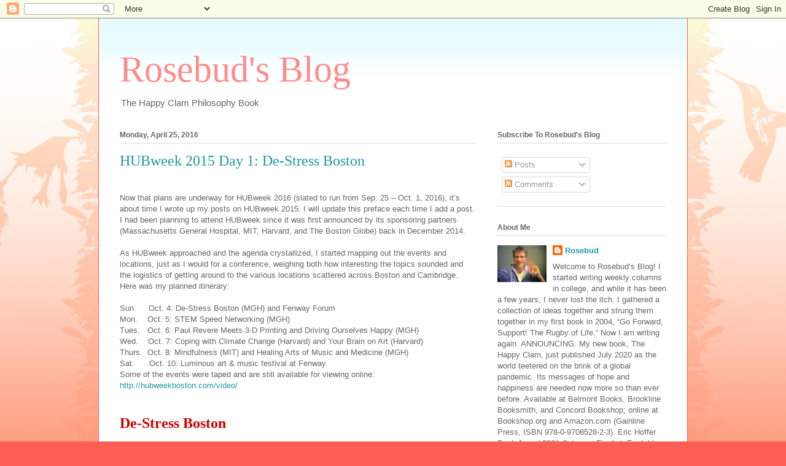

--- FILE ---
content_type: text/html; charset=UTF-8
request_url: https://www.gainline.com/2016/04/hubweek-2015-day-1-de-stress-boston.html
body_size: 17979
content:
<!DOCTYPE html>
<html class='v2' dir='ltr' lang='en'>
<head>
<link href='https://www.blogger.com/static/v1/widgets/335934321-css_bundle_v2.css' rel='stylesheet' type='text/css'/>
<meta content='width=1100' name='viewport'/>
<meta content='text/html; charset=UTF-8' http-equiv='Content-Type'/>
<meta content='blogger' name='generator'/>
<link href='https://www.gainline.com/favicon.ico' rel='icon' type='image/x-icon'/>
<link href='https://www.gainline.com/2016/04/hubweek-2015-day-1-de-stress-boston.html' rel='canonical'/>
<link rel="alternate" type="application/atom+xml" title="Rosebud&#39;s Blog - Atom" href="https://www.gainline.com/feeds/posts/default" />
<link rel="alternate" type="application/rss+xml" title="Rosebud&#39;s Blog - RSS" href="https://www.gainline.com/feeds/posts/default?alt=rss" />
<link rel="service.post" type="application/atom+xml" title="Rosebud&#39;s Blog - Atom" href="https://www.blogger.com/feeds/4631882627908096334/posts/default" />

<link rel="alternate" type="application/atom+xml" title="Rosebud&#39;s Blog - Atom" href="https://www.gainline.com/feeds/7678951870332958349/comments/default" />
<!--Can't find substitution for tag [blog.ieCssRetrofitLinks]-->
<link href='https://blogger.googleusercontent.com/img/b/R29vZ2xl/AVvXsEg7__9fboJ4Gur8HUZOm_f3eDPiwLP6c_2oCFgHidv32bEU-GaFJu4fSOCXqRy1qDPWWXuIKEwQhFuYFnywh4uNRx3OEw0n8GRW163fQCVjRo-TLeGrJkdOwQR6bt-Guf2PHYR5DfoRsTA/s320/Post22_DestressBoston_BensonBookCover_20160416_143635.jpg' rel='image_src'/>
<meta content='https://www.gainline.com/2016/04/hubweek-2015-day-1-de-stress-boston.html' property='og:url'/>
<meta content='HUBweek 2015 Day 1: De-Stress Boston' property='og:title'/>
<meta content='  Now that plans are underway for HUBweek 2016 (slated to run from Sep. 25 – Oct. 1, 2016), it’s about time I wrote up my posts on HUBweek 2...' property='og:description'/>
<meta content='https://blogger.googleusercontent.com/img/b/R29vZ2xl/AVvXsEg7__9fboJ4Gur8HUZOm_f3eDPiwLP6c_2oCFgHidv32bEU-GaFJu4fSOCXqRy1qDPWWXuIKEwQhFuYFnywh4uNRx3OEw0n8GRW163fQCVjRo-TLeGrJkdOwQR6bt-Guf2PHYR5DfoRsTA/w1200-h630-p-k-no-nu/Post22_DestressBoston_BensonBookCover_20160416_143635.jpg' property='og:image'/>
<title>Rosebud's Blog: HUBweek 2015 Day 1: De-Stress Boston</title>
<style id='page-skin-1' type='text/css'><!--
/*
-----------------------------------------------
Blogger Template Style
Name:     Ethereal
Designer: Jason Morrow
URL:      jasonmorrow.etsy.com
----------------------------------------------- */
/* Content
----------------------------------------------- */
body {
font: normal normal 13px Arial, Tahoma, Helvetica, FreeSans, sans-serif;
color: #666666;
background: #fb5e53 url(//www.blogblog.com/1kt/ethereal/birds-2toned-bg.png) repeat-x scroll top center;
}
html body .content-outer {
min-width: 0;
max-width: 100%;
width: 100%;
}
a:link {
text-decoration: none;
color: #2198a6;
}
a:visited {
text-decoration: none;
color: #4d469c;
}
a:hover {
text-decoration: underline;
color: #2198a6;
}
.main-inner {
padding-top: 15px;
}
.body-fauxcolumn-outer {
background: transparent none repeat-x scroll top center;
}
.content-fauxcolumns .fauxcolumn-inner {
background: #ffffff url(//www.blogblog.com/1kt/ethereal/bird-2toned-blue-fade.png) repeat-x scroll top left;
border-left: 1px solid #fb5e53;
border-right: 1px solid #fb5e53;
}
/* Flexible Background
----------------------------------------------- */
.content-fauxcolumn-outer .fauxborder-left {
width: 100%;
padding-left: 300px;
margin-left: -300px;
background-color: transparent;
background-image: url(//themes.googleusercontent.com/image?id=0BwVBOzw_-hbMNjViMzQ0ZDEtMWU1NS00ZTBkLWFjY2EtZjM5YmU4OTA2MjBm);
background-repeat: no-repeat;
background-position: left top;
}
.content-fauxcolumn-outer .fauxborder-right {
margin-right: -299px;
width: 299px;
background-color: transparent;
background-image: url(//themes.googleusercontent.com/image?id=0BwVBOzw_-hbMNjViMzQ0ZDEtMWU1NS00ZTBkLWFjY2EtZjM5YmU4OTA2MjBm);
background-repeat: no-repeat;
background-position: right top;
}
/* Columns
----------------------------------------------- */
.content-inner {
padding: 0;
}
/* Header
----------------------------------------------- */
.header-inner {
padding: 27px 0 3px;
}
.header-inner .section {
margin: 0 35px;
}
.Header h1 {
font: normal normal 60px Times, 'Times New Roman', FreeSerif, serif;
color: #ff8b8b;
}
.Header h1 a {
color: #ff8b8b;
}
.Header .description {
font-size: 115%;
color: #666666;
}
.header-inner .Header .titlewrapper,
.header-inner .Header .descriptionwrapper {
padding-left: 0;
padding-right: 0;
margin-bottom: 0;
}
/* Tabs
----------------------------------------------- */
.tabs-outer {
position: relative;
background: transparent;
}
.tabs-cap-top, .tabs-cap-bottom {
position: absolute;
width: 100%;
}
.tabs-cap-bottom {
bottom: 0;
}
.tabs-inner {
padding: 0;
}
.tabs-inner .section {
margin: 0 35px;
}
*+html body .tabs-inner .widget li {
padding: 1px;
}
.PageList {
border-bottom: 1px solid #fb5e53;
}
.tabs-inner .widget li.selected a,
.tabs-inner .widget li a:hover {
position: relative;
-moz-border-radius-topleft: 5px;
-moz-border-radius-topright: 5px;
-webkit-border-top-left-radius: 5px;
-webkit-border-top-right-radius: 5px;
-goog-ms-border-top-left-radius: 5px;
-goog-ms-border-top-right-radius: 5px;
border-top-left-radius: 5px;
border-top-right-radius: 5px;
background: #ffa183 none ;
color: #ffffff;
}
.tabs-inner .widget li a {
display: inline-block;
margin: 0;
margin-right: 1px;
padding: .65em 1.5em;
font: normal normal 12px Arial, Tahoma, Helvetica, FreeSans, sans-serif;
color: #666666;
background-color: #ffdfc7;
-moz-border-radius-topleft: 5px;
-moz-border-radius-topright: 5px;
-webkit-border-top-left-radius: 5px;
-webkit-border-top-right-radius: 5px;
-goog-ms-border-top-left-radius: 5px;
-goog-ms-border-top-right-radius: 5px;
border-top-left-radius: 5px;
border-top-right-radius: 5px;
}
/* Headings
----------------------------------------------- */
h2 {
font: normal bold 12px Arial, Tahoma, Helvetica, FreeSans, sans-serif;
color: #666666;
}
/* Widgets
----------------------------------------------- */
.main-inner .column-left-inner {
padding: 0 0 0 20px;
}
.main-inner .column-left-inner .section {
margin-right: 0;
}
.main-inner .column-right-inner {
padding: 0 20px 0 0;
}
.main-inner .column-right-inner .section {
margin-left: 0;
}
.main-inner .section {
padding: 0;
}
.main-inner .widget {
padding: 0 0 15px;
margin: 20px 0;
border-bottom: 1px solid #dbdbdb;
}
.main-inner .widget h2 {
margin: 0;
padding: .6em 0 .5em;
}
.footer-inner .widget h2 {
padding: 0 0 .4em;
}
.main-inner .widget h2 + div, .footer-inner .widget h2 + div {
padding-top: 15px;
}
.main-inner .widget .widget-content {
margin: 0;
padding: 15px 0 0;
}
.main-inner .widget ul, .main-inner .widget #ArchiveList ul.flat {
margin: -15px -15px -15px;
padding: 0;
list-style: none;
}
.main-inner .sidebar .widget h2 {
border-bottom: 1px solid #dbdbdb;
}
.main-inner .widget #ArchiveList {
margin: -15px 0 0;
}
.main-inner .widget ul li, .main-inner .widget #ArchiveList ul.flat li {
padding: .5em 15px;
text-indent: 0;
}
.main-inner .widget #ArchiveList ul li {
padding-top: .25em;
padding-bottom: .25em;
}
.main-inner .widget ul li:first-child, .main-inner .widget #ArchiveList ul.flat li:first-child {
border-top: none;
}
.main-inner .widget ul li:last-child, .main-inner .widget #ArchiveList ul.flat li:last-child {
border-bottom: none;
}
.main-inner .widget .post-body ul {
padding: 0 2.5em;
margin: .5em 0;
list-style: disc;
}
.main-inner .widget .post-body ul li {
padding: 0.25em 0;
margin-bottom: .25em;
color: #666666;
border: none;
}
.footer-inner .widget ul {
padding: 0;
list-style: none;
}
.widget .zippy {
color: #cccccc;
}
/* Posts
----------------------------------------------- */
.main.section {
margin: 0 20px;
}
body .main-inner .Blog {
padding: 0;
background-color: transparent;
border: none;
}
.main-inner .widget h2.date-header {
border-bottom: 1px solid #dbdbdb;
}
.date-outer {
position: relative;
margin: 15px 0 20px;
}
.date-outer:first-child {
margin-top: 0;
}
.date-posts {
clear: both;
}
.post-outer, .inline-ad {
border-bottom: 1px solid #dbdbdb;
padding: 30px 0;
}
.post-outer {
padding-bottom: 10px;
}
.post-outer:first-child {
padding-top: 0;
border-top: none;
}
.post-outer:last-child, .inline-ad:last-child {
border-bottom: none;
}
.post-body img {
padding: 8px;
}
h3.post-title, h4 {
font: normal normal 24px Times, Times New Roman, serif;
color: #2198a6;
}
h3.post-title a {
font: normal normal 24px Times, Times New Roman, serif;
color: #2198a6;
text-decoration: none;
}
h3.post-title a:hover {
color: #2198a6;
text-decoration: underline;
}
.post-header {
margin: 0 0 1.5em;
}
.post-body {
line-height: 1.4;
}
.post-footer {
margin: 1.5em 0 0;
}
#blog-pager {
padding: 15px;
}
.blog-feeds, .post-feeds {
margin: 1em 0;
text-align: center;
}
.post-outer .comments {
margin-top: 2em;
}
/* Comments
----------------------------------------------- */
.comments .comments-content .icon.blog-author {
background-repeat: no-repeat;
background-image: url([data-uri]);
}
.comments .comments-content .loadmore a {
background: #ffffff url(//www.blogblog.com/1kt/ethereal/bird-2toned-blue-fade.png) repeat-x scroll top left;
}
.comments .comments-content .loadmore a {
border-top: 1px solid #dbdbdb;
border-bottom: 1px solid #dbdbdb;
}
.comments .comment-thread.inline-thread {
background: #ffffff url(//www.blogblog.com/1kt/ethereal/bird-2toned-blue-fade.png) repeat-x scroll top left;
}
.comments .continue {
border-top: 2px solid #dbdbdb;
}
/* Footer
----------------------------------------------- */
.footer-inner {
padding: 30px 0;
overflow: hidden;
}
/* Mobile
----------------------------------------------- */
body.mobile  {
background-size: auto
}
.mobile .body-fauxcolumn-outer {
background: ;
}
.mobile .content-fauxcolumns .fauxcolumn-inner {
opacity: 0.75;
}
.mobile .content-fauxcolumn-outer .fauxborder-right {
margin-right: 0;
}
.mobile-link-button {
background-color: #ffa183;
}
.mobile-link-button a:link, .mobile-link-button a:visited {
color: #ffffff;
}
.mobile-index-contents {
color: #444444;
}
.mobile .body-fauxcolumn-outer {
background-size: 100% auto;
}
.mobile .mobile-date-outer {
border-bottom: transparent;
}
.mobile .PageList {
border-bottom: none;
}
.mobile .tabs-inner .section {
margin: 0;
}
.mobile .tabs-inner .PageList .widget-content {
background: #ffa183 none;
color: #ffffff;
}
.mobile .tabs-inner .PageList .widget-content .pagelist-arrow {
border-left: 1px solid #ffffff;
}
.mobile .footer-inner {
overflow: visible;
}
body.mobile .AdSense {
margin: 0 -10px;
}

--></style>
<style id='template-skin-1' type='text/css'><!--
body {
min-width: 960px;
}
.content-outer, .content-fauxcolumn-outer, .region-inner {
min-width: 960px;
max-width: 960px;
_width: 960px;
}
.main-inner .columns {
padding-left: 0px;
padding-right: 310px;
}
.main-inner .fauxcolumn-center-outer {
left: 0px;
right: 310px;
/* IE6 does not respect left and right together */
_width: expression(this.parentNode.offsetWidth -
parseInt("0px") -
parseInt("310px") + 'px');
}
.main-inner .fauxcolumn-left-outer {
width: 0px;
}
.main-inner .fauxcolumn-right-outer {
width: 310px;
}
.main-inner .column-left-outer {
width: 0px;
right: 100%;
margin-left: -0px;
}
.main-inner .column-right-outer {
width: 310px;
margin-right: -310px;
}
#layout {
min-width: 0;
}
#layout .content-outer {
min-width: 0;
width: 800px;
}
#layout .region-inner {
min-width: 0;
width: auto;
}
body#layout div.add_widget {
padding: 8px;
}
body#layout div.add_widget a {
margin-left: 32px;
}
--></style>
<link href='https://www.blogger.com/dyn-css/authorization.css?targetBlogID=4631882627908096334&amp;zx=f37efac5-7ef1-46ae-8eee-c312b6706dae' media='none' onload='if(media!=&#39;all&#39;)media=&#39;all&#39;' rel='stylesheet'/><noscript><link href='https://www.blogger.com/dyn-css/authorization.css?targetBlogID=4631882627908096334&amp;zx=f37efac5-7ef1-46ae-8eee-c312b6706dae' rel='stylesheet'/></noscript>
<meta name='google-adsense-platform-account' content='ca-host-pub-1556223355139109'/>
<meta name='google-adsense-platform-domain' content='blogspot.com'/>

</head>
<body class='loading variant-hummingBirds2'>
<div class='navbar section' id='navbar' name='Navbar'><div class='widget Navbar' data-version='1' id='Navbar1'><script type="text/javascript">
    function setAttributeOnload(object, attribute, val) {
      if(window.addEventListener) {
        window.addEventListener('load',
          function(){ object[attribute] = val; }, false);
      } else {
        window.attachEvent('onload', function(){ object[attribute] = val; });
      }
    }
  </script>
<div id="navbar-iframe-container"></div>
<script type="text/javascript" src="https://apis.google.com/js/platform.js"></script>
<script type="text/javascript">
      gapi.load("gapi.iframes:gapi.iframes.style.bubble", function() {
        if (gapi.iframes && gapi.iframes.getContext) {
          gapi.iframes.getContext().openChild({
              url: 'https://www.blogger.com/navbar/4631882627908096334?po\x3d7678951870332958349\x26origin\x3dhttps://www.gainline.com',
              where: document.getElementById("navbar-iframe-container"),
              id: "navbar-iframe"
          });
        }
      });
    </script><script type="text/javascript">
(function() {
var script = document.createElement('script');
script.type = 'text/javascript';
script.src = '//pagead2.googlesyndication.com/pagead/js/google_top_exp.js';
var head = document.getElementsByTagName('head')[0];
if (head) {
head.appendChild(script);
}})();
</script>
</div></div>
<div class='body-fauxcolumns'>
<div class='fauxcolumn-outer body-fauxcolumn-outer'>
<div class='cap-top'>
<div class='cap-left'></div>
<div class='cap-right'></div>
</div>
<div class='fauxborder-left'>
<div class='fauxborder-right'></div>
<div class='fauxcolumn-inner'>
</div>
</div>
<div class='cap-bottom'>
<div class='cap-left'></div>
<div class='cap-right'></div>
</div>
</div>
</div>
<div class='content'>
<div class='content-fauxcolumns'>
<div class='fauxcolumn-outer content-fauxcolumn-outer'>
<div class='cap-top'>
<div class='cap-left'></div>
<div class='cap-right'></div>
</div>
<div class='fauxborder-left'>
<div class='fauxborder-right'></div>
<div class='fauxcolumn-inner'>
</div>
</div>
<div class='cap-bottom'>
<div class='cap-left'></div>
<div class='cap-right'></div>
</div>
</div>
</div>
<div class='content-outer'>
<div class='content-cap-top cap-top'>
<div class='cap-left'></div>
<div class='cap-right'></div>
</div>
<div class='fauxborder-left content-fauxborder-left'>
<div class='fauxborder-right content-fauxborder-right'></div>
<div class='content-inner'>
<header>
<div class='header-outer'>
<div class='header-cap-top cap-top'>
<div class='cap-left'></div>
<div class='cap-right'></div>
</div>
<div class='fauxborder-left header-fauxborder-left'>
<div class='fauxborder-right header-fauxborder-right'></div>
<div class='region-inner header-inner'>
<div class='header section' id='header' name='Header'><div class='widget Header' data-version='1' id='Header1'>
<div id='header-inner'>
<div class='titlewrapper'>
<h1 class='title'>
<a href='https://www.gainline.com/'>
Rosebud's Blog
</a>
</h1>
</div>
<div class='descriptionwrapper'>
<p class='description'><span>The Happy Clam Philosophy Book</span></p>
</div>
</div>
</div></div>
</div>
</div>
<div class='header-cap-bottom cap-bottom'>
<div class='cap-left'></div>
<div class='cap-right'></div>
</div>
</div>
</header>
<div class='tabs-outer'>
<div class='tabs-cap-top cap-top'>
<div class='cap-left'></div>
<div class='cap-right'></div>
</div>
<div class='fauxborder-left tabs-fauxborder-left'>
<div class='fauxborder-right tabs-fauxborder-right'></div>
<div class='region-inner tabs-inner'>
<div class='tabs no-items section' id='crosscol' name='Cross-Column'></div>
<div class='tabs no-items section' id='crosscol-overflow' name='Cross-Column 2'></div>
</div>
</div>
<div class='tabs-cap-bottom cap-bottom'>
<div class='cap-left'></div>
<div class='cap-right'></div>
</div>
</div>
<div class='main-outer'>
<div class='main-cap-top cap-top'>
<div class='cap-left'></div>
<div class='cap-right'></div>
</div>
<div class='fauxborder-left main-fauxborder-left'>
<div class='fauxborder-right main-fauxborder-right'></div>
<div class='region-inner main-inner'>
<div class='columns fauxcolumns'>
<div class='fauxcolumn-outer fauxcolumn-center-outer'>
<div class='cap-top'>
<div class='cap-left'></div>
<div class='cap-right'></div>
</div>
<div class='fauxborder-left'>
<div class='fauxborder-right'></div>
<div class='fauxcolumn-inner'>
</div>
</div>
<div class='cap-bottom'>
<div class='cap-left'></div>
<div class='cap-right'></div>
</div>
</div>
<div class='fauxcolumn-outer fauxcolumn-left-outer'>
<div class='cap-top'>
<div class='cap-left'></div>
<div class='cap-right'></div>
</div>
<div class='fauxborder-left'>
<div class='fauxborder-right'></div>
<div class='fauxcolumn-inner'>
</div>
</div>
<div class='cap-bottom'>
<div class='cap-left'></div>
<div class='cap-right'></div>
</div>
</div>
<div class='fauxcolumn-outer fauxcolumn-right-outer'>
<div class='cap-top'>
<div class='cap-left'></div>
<div class='cap-right'></div>
</div>
<div class='fauxborder-left'>
<div class='fauxborder-right'></div>
<div class='fauxcolumn-inner'>
</div>
</div>
<div class='cap-bottom'>
<div class='cap-left'></div>
<div class='cap-right'></div>
</div>
</div>
<!-- corrects IE6 width calculation -->
<div class='columns-inner'>
<div class='column-center-outer'>
<div class='column-center-inner'>
<div class='main section' id='main' name='Main'><div class='widget Blog' data-version='1' id='Blog1'>
<div class='blog-posts hfeed'>

          <div class="date-outer">
        
<h2 class='date-header'><span>Monday, April 25, 2016</span></h2>

          <div class="date-posts">
        
<div class='post-outer'>
<div class='post hentry uncustomized-post-template' itemprop='blogPost' itemscope='itemscope' itemtype='http://schema.org/BlogPosting'>
<meta content='https://blogger.googleusercontent.com/img/b/R29vZ2xl/AVvXsEg7__9fboJ4Gur8HUZOm_f3eDPiwLP6c_2oCFgHidv32bEU-GaFJu4fSOCXqRy1qDPWWXuIKEwQhFuYFnywh4uNRx3OEw0n8GRW163fQCVjRo-TLeGrJkdOwQR6bt-Guf2PHYR5DfoRsTA/s320/Post22_DestressBoston_BensonBookCover_20160416_143635.jpg' itemprop='image_url'/>
<meta content='4631882627908096334' itemprop='blogId'/>
<meta content='7678951870332958349' itemprop='postId'/>
<a name='7678951870332958349'></a>
<h3 class='post-title entry-title' itemprop='name'>
HUBweek 2015 Day 1: De-Stress Boston
</h3>
<div class='post-header'>
<div class='post-header-line-1'></div>
</div>
<div class='post-body entry-content' id='post-body-7678951870332958349' itemprop='description articleBody'>
<br />
<div class="MsoNormal" style="margin: 0in 0in 0pt;">
<span style="font-family: &quot;arial&quot; , &quot;sans-serif&quot;;">Now that plans are underway for
HUBweek 2016 (slated to run from Sep. 25 &#8211; Oct. 1, 2016), it&#8217;s about time I
wrote up my posts on HUBweek 2015. I will update this preface each time I add a
post. I had been planning to attend HUBweek since it was first announced by its
sponsoring partners (Massachusetts General Hospital, MIT, Harvard, and The
Boston Globe) back in December 2014. </span></div>
<div class="MsoNormal" style="margin: 0in 0in 0pt;">
<span style="font-family: &quot;arial&quot; , &quot;sans-serif&quot;;"></span>&nbsp;</div>
<div class="MsoNormal" style="margin: 0in 0in 0pt;">
<span style="font-family: &quot;arial&quot; , &quot;sans-serif&quot;;">As HUBweek approached and the agenda
crystallized, I started mapping out the events and locations, just as I would
for a conference, weighing both how interesting the topics sounded and the logistics
of getting around to the various locations scattered across Boston and
Cambridge. Here was my planned itinerary:<o:p></o:p></span></div>
<br />
<div class="MsoNormal" style="margin: 0in 0in 0pt;">
<span style="font-family: &quot;arial&quot; , &quot;sans-serif&quot;;">Sun. <span style="mso-tab-count: 1;">&nbsp;&nbsp;&nbsp; </span>Oct.
4: De-Stress Boston (MGH) and Fenway Forum <o:p></o:p></span></div>
<span style="font-family: &quot;arial&quot; , &quot;sans-serif&quot;;">Mon. <span style="mso-tab-count: 1;">&nbsp;&nbsp; </span>Oct.
5: STEM Speed Networking (MGH)<o:p></o:p></span><br />
<span style="font-family: &quot;arial&quot; , &quot;sans-serif&quot;;">Tues. <span style="mso-tab-count: 1;">&nbsp; </span>Oct.
6: Paul Revere Meets 3-D Printing and Driving Ourselves Happy (MGH)<o:p></o:p></span><br />
<span style="font-family: &quot;arial&quot; , &quot;sans-serif&quot;;">Wed. <span style="mso-tab-count: 1;">&nbsp;&nbsp; </span>Oct.
7: Coping with Climate Change (Harvard) and Your Brain on Art (Harvard)<o:p></o:p></span><br />
<span style="font-family: &quot;arial&quot; , &quot;sans-serif&quot;;">Thurs.&nbsp; <span style="mso-tab-count: 1;"> </span>Oct. 8: Mindfulness (MIT) and Healing Arts of Music and Medicine
(MGH)<o:p></o:p></span><br />
<span style="font-family: &quot;arial&quot; , &quot;sans-serif&quot;;">Sat. <span style="mso-tab-count: 1;">&nbsp;&nbsp;&nbsp;&nbsp; </span>Oct.
10: Luminous art &amp; music festival at Fenway<o:p></o:p></span><br />
<span style="font-family: &quot;arial&quot; , &quot;sans-serif&quot;;">Some of the events were taped and are
still available for viewing online: </span><br />
<span style="font-family: &quot;arial&quot; , &quot;sans-serif&quot;;"><a href="http://hubweekboston.com/video/" target="_blank">http://hubweekboston.com/video/</a></span><br />
<span style="font-family: &quot;arial&quot; , &quot;sans-serif&quot;;"><span style="color: red;"><o:p></o:p></span></span><br />
<br />
<h3 class="MsoNormal" style="margin: 0in 0in 0pt;">
<span style="font-family: &quot;arial&quot; , &quot;sans-serif&quot;;"><span style="font-family: &quot;times&quot; , &quot;times new roman&quot; , serif;"><span style="font-size: x-large;"><span style="color: #cc0000;">De-Stress Boston<o:p></o:p></span></span></span></span></h3>
<br />
<div class="separator" style="clear: both; text-align: center;">
<a href="https://blogger.googleusercontent.com/img/b/R29vZ2xl/AVvXsEg7__9fboJ4Gur8HUZOm_f3eDPiwLP6c_2oCFgHidv32bEU-GaFJu4fSOCXqRy1qDPWWXuIKEwQhFuYFnywh4uNRx3OEw0n8GRW163fQCVjRo-TLeGrJkdOwQR6bt-Guf2PHYR5DfoRsTA/s1600/Post22_DestressBoston_BensonBookCover_20160416_143635.jpg" imageanchor="1" style="margin-left: 1em; margin-right: 1em;"><img border="0" height="320" src="https://blogger.googleusercontent.com/img/b/R29vZ2xl/AVvXsEg7__9fboJ4Gur8HUZOm_f3eDPiwLP6c_2oCFgHidv32bEU-GaFJu4fSOCXqRy1qDPWWXuIKEwQhFuYFnywh4uNRx3OEw0n8GRW163fQCVjRo-TLeGrJkdOwQR6bt-Guf2PHYR5DfoRsTA/s320/Post22_DestressBoston_BensonBookCover_20160416_143635.jpg" width="180" /></a></div>
<br />
<div class="separator" style="clear: both; text-align: center;">
&nbsp;</div>
<div class="MsoNormal" style="margin: 0in 0in 0pt;">
<span style="font-family: &quot;arial&quot; , &quot;sans-serif&quot;;">Our attendance at De-Stress Boston
began with a little driving/parking stress, as we left the house just slightly
later than planned, and then hit traffic on Storrow, so if we didn&#8217;t park at
the hospital, we&#8217;d miss the talk entirely, and so I sort of had to lie to the
security guy at the entrance to the hospital parking garage, saying that we
were indeed a patient and/or visitor. In our defense, Susan&#8217;s foot was still in
a walking boot, and we really had a legitimate medical need to park nearby, but
lying is stressful, as many studies have shown. It&#8217;s how lie detectors work,
picking up the tiny physiological changes our bodies make when suppressing the
truth. Lucky for me, they don&#8217;t have those rigged up at the entrance to parking
garages. Recent studies also show that stress can increase the likelihood of
cheating/lying (Weintraub, 2015). </span></div>
<div class="MsoNormal" style="margin: 0in 0in 0pt;">
<span style="font-family: &quot;arial&quot; , &quot;sans-serif&quot;;"></span>&nbsp;</div>
<div class="MsoNormal" style="margin: 0in 0in 0pt;">
<span style="font-family: &quot;arial&quot; , &quot;sans-serif&quot;;"><o:p><a href="https://www.bostonglobe.com/lifestyle/health-wellness/2015/08/14/deep-breath-stress-may-make-you-more-likely-cheat/lDk9RwqgRNjT8jByqMqrCP/story.html" target="_blank">https://www.bostonglobe.com/lifestyle/health-wellness/2015/08/14/deep-breath-stress-may-make-you-more-likely-cheat/lDk9RwqgRNjT8jByqMqrCP/story.html</a></o:p></span></div>
<br />
<div class="MsoNormal" style="margin: 0in 0in 0pt;">
<span style="font-family: &quot;arial&quot; , &quot;sans-serif&quot;;">This brings up the entire debate about
how much of our behavior is a reflection of one&#8217;s individual
personality/character, and how much is merely situational, a function of one&#8217;s
current life circumstances. We hadn&#8217;t even arrived at our first HUBweek event,
and look at how much debate and introspection it had already generated for us! Yes,
yes, of course, I am fully aware of the horrible irony that we were getting
stressed out on our way to a talk about stress reduction.<span style="mso-spacerun: yes;">&nbsp; </span><o:p></o:p></span></div>
<br />
<div class="MsoNormal" style="margin: 0in 0in 0pt;">
<span style="font-family: &quot;arial&quot; , &quot;sans-serif&quot;;">After an introduction by John Henry,
Dr. Herbert Benson spoke of how the relaxation response had moved from a hippy
alternative concept in the 70&#8217;s to being accepted by mainstream science and
medicine as a real, practical, and effective way to improve health by
decreasing stress, resulting in tangible physiological changes and effects at
the cellular level. By invoking the relaxation response, we can attain a
quieter mind and improved perspective. What may have seemed like the worst
thing imaginable now seems manageable. This reminded me of a bit of advice that
Colin Powell shared during his talk at last year&#8217;s Sage Summit. When first
presented with bad news, he would say to himself: &#8220;It&#8217;s not as bad as you think,&#8221;
fully acknowledging that this was &#8220;not a plan, but a hope,&#8221; but one that allowed
him to maintain some calm during crises. <span style="mso-spacerun: yes;">&nbsp;</span><o:p></o:p></span></div>
<br />
<div class="MsoNormal" style="margin: 0in 0in 0pt;">
<span style="font-family: &quot;arial&quot; , &quot;sans-serif&quot;;">It&#8217;s noteworthy that meditation is now
being proposed as an effective tool in managing things like Post-Traumatic Stress
(PTS). Back in the day, meditation was something that only hippies did. When an
old friend of mine was at Basic Training in the Army, back in the late 1980&#8217;s, the
instructor was quizzing the class on various acronyms, and he asked my friend,
&#8220;What does TM stand for?&#8221; She was pretty earthy-crunchy, and so the only thing
she could think of was &#8220;Transcendental Meditation,&#8221; which just made him get
agitated. &#8220;Tran-sen-what?!&#8221; Of course, the correct answer is Technical Manual. <o:p></o:p></span></div>
<br />
<div class="MsoNormal" style="margin: 0in 0in 0pt;">
<span style="font-family: &quot;arial&quot; , &quot;sans-serif&quot;;">Dr. Benson led us through a little
practice meditation, and the next speaker had us do some chair yoga. There&#8217;s an
awful lot of work that goes into doing and thinking nothing, quieting and
stilling the mind. The speaker suggested using a word or phrase, as &#8220;words do
focus us.&#8221; The problem with words is that there are simply so many to choose
from. I had trouble deciding on a good word or a fitting phrase, and so that
was a little stressful. I put it on my list of things to do, to come up with a good
word or phrase. <o:p></o:p></span></div>
<br />
<div class="MsoNormal" style="margin: 0in 0in 0pt;">
<span style="font-family: &quot;arial&quot; , &quot;sans-serif&quot;;">The next speaker, Zach Valenti, showed
off his Project Uplift that &#8220;game-ifies stress reduction.&#8221; Using a headset and
a giant globe, the deeper you relax, the higher you lift the globe, providing immediate
gratification and visible, tangible evidence of your relaxation progress. Part
of me wanted to try it during the break, but a long line had formed very
quickly, and lines stress me out. Plus, I tend to be just a little bit
competitive, so I would have wanted to lift the globe higher than everyone
else, and I would have been bummed out if I couldn&#8217;t even get it off the pad.<o:p></o:p></span></div>
<br />
<div class="MsoNormal" style="margin: 0in 0in 0pt;">
<span style="font-family: &quot;arial&quot; , &quot;sans-serif&quot;;">We moved from our back row seat in the
balcony, to a table on the veranda with a better view overlooking the stage. As
the next series of speakers were getting ready to talk, we found ourselves
getting drawn in by the smell of soup from a nearby table. Was that clam
chowder? Or, would that be calm chowder? Ha ha. We soon found ourselves making
our way downstairs to the Eat Street Café, getting a nice cup of hot chicken
noodle soup, which I highly recommend: savory, hearty, comforting.<span style="mso-spacerun: yes;">&nbsp; </span><o:p></o:p></span></div>
<br />
<div class="MsoNormal" style="margin: 0in 0in 0pt;">
<span style="font-family: &quot;arial&quot; , &quot;sans-serif&quot;;">I&#8217;d feel bad about our little detour
to the MGH cafeteria, but it turned out to be quite handy, when we returned to
MGH just a few weeks later, quite unexpectedly, after a friend had a heart
attack. <o:p></o:p></span></div>
<br />
<div class="MsoNormal" style="margin: 0in 0in 0pt;">
<span style="font-family: &quot;arial&quot; , &quot;sans-serif&quot;;">In the process of making our way to
the cafeteria, it was hard not to notice the faces of the various caregivers,
nurses, doctors, and aids we saw along the way: They all looked so stressed.
They probably needed the De-Stress Boston talk every bit as much as we did, and
maybe even more. But, if you think about it, maybe it&#8217;s understandable. Their
jobs deal with life-and-death decisions and consequences. In many lines of
work, you can remind everyone to maintain perspective, and that every decision
is not a life-and-death matter. Except that at a hospital, it is
life-and-death. Or, at least, it might be. It could be. How do you deal with
that? There are a number of jobs that carry similar gravity: police, fire,
pilots, soldiers, engineers. While some of these fields rely on a certain level
of heroism/bravery/honor, how do you make the constant stress of life-and-death
decisions manageable? The answer in many cases: policies, protocols, values,
and standards. Take it out of the individuals&#8217; hands. Institute checklists. It
works for airlines, why not the medical field? Use feedback loops to ensure continued
learning. Give people the tools to know they did the best they could under the
given circumstances. <o:p></o:p></span></div>
<br />
<div class="MsoNormal" style="margin: 0in 0in 0pt;">
<span style="font-family: &quot;arial&quot; , &quot;sans-serif&quot;;">There is an old episode of &#8220;Scrubs,&#8221;
where the old curmudgeon doctor and the resident, played by Zach Braff, get
into a competition in treating two patients with the exact same symptoms. They
both come up with the same diagnosis and treatment plan, but Zach Braff&#8217;s
patient dies, while the older doctor&#8217;s patient lived. The young resident asks
why. The older doctor says, &#8220;You forgot something&#8230;&#8221; Before he can finish, the
young resident rushes off to do more research, tormenting himself, thinking that
if he had only done something different, his patient would have lived. At the
end of the show, the older doctor comes to him and finally explains: The
resident had done everything right, but he had forgotten one thing: Sometimes
people just die, even when we do everything right. It&#8217;s not all in our
control.<span style="mso-spacerun: yes;">&nbsp; </span><o:p></o:p></span></div>
<br />
<div class="MsoNormal" style="margin: 0in 0in 0pt;">
<span style="font-family: &quot;arial&quot; , &quot;sans-serif&quot;;">And, sometimes we patients probably
forget that doctors are just human, not superheroes, as much as we and others
and maybe even themselves would like to make them out to be otherwise. They&#8217;ve
not been imbued with special powers; they just know what they know, but they
don&#8217;t know everything. The inner workings of how the human body sustains life
is a universe yet to be fully explored and understood. <o:p></o:p></span></div>
<br />
<div class="MsoNormal" style="margin: 0in 0in 0pt;">
<span style="font-family: &quot;arial&quot; , &quot;sans-serif&quot;;">Bellies full, and feeling just slightly
less stressed, we embarked for home. Irony of ironies, the drive home was
equally stressful, though, as I got in the wrong lane at what used to be
Leveritt Circle. &#8220;Are we going home to Watertown via the Zakim Bridge?&#8221; &#8220;No, of
course not.&#8221; No, instead, we took 93 South to the Pike, through the bowels of
the new and improved Big Dig depressed Central Artery. Traveling on 93 South, a
giant Peter Pan bus the size of a townhouse goes hurtling past in the lane next
to me, and then my exit lane splits off into oblivion, re-surfacing into a microscopic
merge zone. It all works &#8211; on paper &#8211; but I can&#8217;t help but think: wouldn&#8217;t it
have been nice if they could have had the benefit of a 3-D model or virtual
reality tour prior to construction? Of course, 3-D printing is a topic for
another day. <o:p></o:p></span></div>
<br />
<div class="MsoNormal" style="margin: 0in 0in 0pt;">
<span style="font-family: &quot;arial&quot; , &quot;sans-serif&quot;;">After taking Susan home, my next stop that
afternoon would be Fenway Forum, a Master Class with Professor Michael Sandel.<o:p></o:p></span></div>
<span style="font-family: &quot;arial&quot; , &quot;sans-serif&quot;;"><o:p>&nbsp;</o:p></span><br />
<br />
<div class="MsoNormal" style="margin: 0in 0in 0pt;">
<b style="mso-bidi-font-weight: normal;"><span style="font-family: &quot;arial&quot; , &quot;sans-serif&quot;;">Post
Script<o:p></o:p></span></b></div>
<span style="font-family: &quot;arial&quot; , &quot;sans-serif&quot;;">I always see getting lost as an
opportunity for picking up clues that might come in handy in some way in the
future. It&#8217;s part of my incorrigible belief that everything happens for a
reason, and some studies in the field of psychology show that we might just be
wired to think that way. Little did I know, but my visit to MGH turned out to
be just the start of my tour of the major hospitals and healthcare systems (and
their cafeterias) in the metropolitan Boston area. But, that&#8217;s a topic for
another blog, another day.<span style="mso-spacerun: yes;">&nbsp; </span><o:p></o:p></span><br />
<br />
<div class="MsoNormal" style="margin: 0in 0in 0pt;">
<span style="font-family: &quot;arial&quot; , &quot;sans-serif&quot;;">I was recently going through our book
cases at home and found Dr. Benson&#8217;s original book, and added it on to my
ambitious 2016 reading list: <o:p></o:p></span></div>
<br />
<div class="separator" style="clear: both; text-align: center;">
<a href="https://blogger.googleusercontent.com/img/b/R29vZ2xl/AVvXsEjL90ypZZpCbhdPjHI4zanlIUM2toQcQrV6csf0upusZBeLVXm-_dmVG9017IMoMzFJujevRwdoEzprFN2DTWSuqhfzKJ-8h4lATdfSCMXeNR3qACS18MO_gPr2hOY7HyLGN7CYBzgm97c/s1600/Post22_ReadingList_20160424_190120.jpg" imageanchor="1" style="margin-left: 1em; margin-right: 1em;"><img border="0" height="225" src="https://blogger.googleusercontent.com/img/b/R29vZ2xl/AVvXsEjL90ypZZpCbhdPjHI4zanlIUM2toQcQrV6csf0upusZBeLVXm-_dmVG9017IMoMzFJujevRwdoEzprFN2DTWSuqhfzKJ-8h4lATdfSCMXeNR3qACS18MO_gPr2hOY7HyLGN7CYBzgm97c/s400/Post22_ReadingList_20160424_190120.jpg" width="400" /></a></div>
<br />
<br />
<div class="MsoNormal" style="margin: 0in 0in 0pt;">
<i style="mso-bidi-font-style: normal;"><span style="font-family: &quot;arial&quot; , &quot;sans-serif&quot;;">Art
&amp; Fear</span></i><span style="font-family: &quot;arial&quot; , &quot;sans-serif&quot;;">, by David
Bayles and Ted Orland. This one came as a recommendation via Stu Rook of Lux
Lisbon, congrats on the sold-out show at Scala London on 21 April! One of the
most interesting concepts I found in this book was the fundamental difference
between art and science; the expectation that scientific results be
reproducible and objective, while art is expected to be original and offer a
unique perspective, and so in this way they are almost diametrically opposed. <o:p></o:p></span></div>
<br />
<div class="MsoNormal" style="margin: 0in 0in 0pt;">
<i style="mso-bidi-font-style: normal;"><span style="font-family: &quot;arial&quot; , &quot;sans-serif&quot;;">Presence</span></i><span style="font-family: &quot;arial&quot; , &quot;sans-serif&quot;;">, by Amy Cuddy<o:p></o:p></span></div>
<br />
<div class="MsoNormal" style="margin: 0in 0in 0pt;">
<i style="mso-bidi-font-style: normal;"><span style="font-family: &quot;arial&quot; , &quot;sans-serif&quot;;">The
Varieties of Religious Experience</span></i><span style="font-family: &quot;arial&quot; , &quot;sans-serif&quot;;">,
by William James (father of American Psychology, but just as much a
philosopher); thank you to Dr. Nancy Etcoff for the recommendation.<o:p></o:p></span></div>
<br />
<div class="MsoNormal" style="margin: 0in 0in 0pt;">
<i style="mso-bidi-font-style: normal;"><span style="font-family: &quot;arial&quot; , &quot;sans-serif&quot;;">Super
Genes</span></i><span style="font-family: &quot;arial&quot; , &quot;sans-serif&quot;;">, by Deepak
Chopra, M.D, and Rudolph E. Tanzi, Ph.D.<o:p></o:p></span></div>
<br />
<div class="MsoNormal" style="margin: 0in 0in 0pt;">
<i style="mso-bidi-font-style: normal;"><span style="font-family: &quot;arial&quot; , &quot;sans-serif&quot;;">Give
and Take</span></i><span style="font-family: &quot;arial&quot; , &quot;sans-serif&quot;;">, by Adam
Grant<o:p></o:p></span></div>
<br />
<div class="MsoNormal" style="margin: 0in 0in 0pt;">
<i style="mso-bidi-font-style: normal;"><span style="font-family: &quot;arial&quot; , &quot;sans-serif&quot;;">Originals</span></i><span style="font-family: &quot;arial&quot; , &quot;sans-serif&quot;;">, by Adam Grant<o:p></o:p></span></div>
<span style="font-family: &quot;arial&quot; , &quot;sans-serif&quot;;"><o:p>&nbsp;</o:p></span><br />
<br />
<div class="MsoNormal" style="margin: 0in 0in 0pt;">
<b style="mso-bidi-font-weight: normal;"><span style="font-family: &quot;arial&quot; , &quot;sans-serif&quot;;">Coming
Next<o:p></o:p></span></b></div>
<span style="font-family: &quot;arial&quot; , &quot;sans-serif&quot;;">HUBweek Day 1, Part 2: Fenway Forum: A
Master Class with Professor Michael Sandel<o:p></o:p></span><br />
<br />
<div class="MsoNormal" style="margin: 0in 0in 0pt;">
<b style="mso-bidi-font-weight: normal;"><span style="font-family: &quot;arial&quot; , &quot;sans-serif&quot;;"></span></b>&nbsp;</div>
<div class="MsoNormal" style="margin: 0in 0in 0pt;">
<b style="mso-bidi-font-weight: normal;"><span style="font-family: &quot;arial&quot; , &quot;sans-serif&quot;;">References<o:p></o:p></span></b></div>
<span style="font-family: &quot;arial&quot; , &quot;sans-serif&quot;;">Benson, Herbert, M.D., with Miriam Z.
Klipper. 1975. <i style="mso-bidi-font-style: normal;">The Relaxation Response.</i>
New York: Avon Books, a Division of The Hearst Corporation. <o:p></o:p></span><br />
<br />
<div class="MsoNormal" style="margin: 0in 0in 0pt;">
<span style="font-family: &quot;arial&quot; , &quot;sans-serif&quot;;">Levenson, Michael, 2014. Institutions
formally announce HUBweek festival. <i style="mso-bidi-font-style: normal;">The
Boston Globe.</i> December 12, 2014.</span></div>
<div class="MsoNormal" style="margin: 0in 0in 0pt;">
<span style="font-family: &quot;arial&quot; , &quot;sans-serif&quot;;"></span>&nbsp;</div>
<div class="MsoNormal" style="margin: 0in 0in 0pt;">
<span style="font-family: &quot;arial&quot; , &quot;sans-serif&quot;;"><a href="http://www.bostonglobe.com/metro/2014/12/12/institutions-formally-announce-fall-ideas-festival/szpMZFjA5KcoEuNB0rr8gO/story.html?hootPostID=f0653a3994e1dfdc67e17a1c4a07bf11&amp;hootPostID=f0653a3994e1dfdc67e17a1c4a07bf11" target="_blank">http://www.bostonglobe.com/metro/2014/12/12/institutions-formally-announce-fall-ideas-festival/szpMZFjA5KcoEuNB0rr8gO/story.html?hootPostID=f0653a3994e1dfdc67e17a1c4a07bf11&amp;hootPostID=f0653a3994e1dfdc67e17a1c4a07bf11</a><o:p></o:p></span></div>
<br />
<span style="font-family: &quot;arial&quot; , &quot;sans-serif&quot;;"></span><div class="MsoNormal" style="margin: 0in 0in 0pt;">
<span style="font-family: &quot;arial&quot; , &quot;sans-serif&quot;;"><span style="font-family: &quot;arial&quot; , &quot;sans-serif&quot;;">Weintraub, Karen, 2015. Stress may make you more likely to cheat. <i style="mso-bidi-font-style: normal;">The Boston Globe.</i> August 15, 2015. <o:p></o:p></span></span></div>
<span style="font-family: &quot;arial&quot; , &quot;sans-serif&quot;;">
<div class="MsoNormal" style="margin: 0in 0in 0pt;">
<span style="font-family: &quot;times new roman&quot;;"></span><br /></div>
<o:p><div class="MsoNormal" style="margin: 0in 0in 0pt;">
<a href="https://www.bostonglobe.com/lifestyle/health-wellness/2015/08/14/deep-breath-stress-may-make-you-more-likely-cheat/lDk9RwqgRNjT8jByqMqrCP/story.html" target="_blank">https://www.bostonglobe.com/lifestyle/health-wellness/2015/08/14/deep-breath-stress-may-make-you-more-likely-cheat/lDk9RwqgRNjT8jByqMqrCP/story.html</a></div>
<div class="MsoNormal" style="margin: 0in 0in 0pt;">
&nbsp;</div>
<div class="MsoNormal" style="margin: 0in 0in 0pt;">
<span style="font-family: &quot;times new roman&quot;;">

</span></div>
<div class="MsoNormal" style="margin: 0in 0in 0pt;">
<i style="mso-bidi-font-style: normal;"><span style="font-family: &quot;arial&quot; , &quot;sans-serif&quot;;">&#169;
2016 Rosemary A. Schmidt<o:p></o:p></span></i></div>
<div class="MsoNormal" style="margin: 0in 0in 0pt;">
<span style="font-family: &quot;times new roman&quot;;">

</span><i style="mso-bidi-font-style: normal;"><span style="font-family: &quot;arial&quot; , &quot;sans-serif&quot;;">Rose
Schmidt is the author of &#8220;Go Forward, Support! The Rugby of Life&#8221; (Gainline
Press 2004). Use of individual quotes with proper citation and attribution,
within the limits of fair use, is permitted. If you would like to request permission
to use or reprint any of the content on the site, please contact me. Twitter handle: <a href="mailto:Rosebud@GainlineRS">Rosebud@GainlineRS</a></span></i><span style="font-family: &quot;arial&quot; , &quot;sans-serif&quot;;"><o:p></o:p></span></div>
<div class="MsoNormal" style="margin: 0in 0in 0pt;">
<span style="font-family: &quot;times new roman&quot;;">

</span></div>
<div class="MsoNormal" style="margin: 0in 0in 0pt;">
&nbsp;</div>
<div class="MsoNormal" style="margin: 0in 0in 0pt;">
<span style="font-family: &quot;times new roman&quot;;">
</span></div>
<div class="MsoNormal" style="margin: 0in 0in 0pt;">
<span style="font-family: &quot;times new roman&quot;;"></span>&nbsp;</div>
</o:p><div class="MsoNormal" style="margin: 0in 0in 0pt;">
&nbsp;</div>
</span><br />
<div class="MsoNormal" style="margin: 0in 0in 0pt;">
&nbsp;</div>
<div class="MsoNormal" style="margin: 0in 0in 0pt;">
<span style="font-family: &quot;arial&quot; , &quot;sans-serif&quot;;"><o:p></o:p></span>&nbsp;</div>
<div class="MsoNormal" style="margin: 0in 0in 0pt;">
<span style="font-family: &quot;arial&quot; , &quot;sans-serif&quot;;"><o:p></o:p></span>&nbsp;</div>
<div style='clear: both;'></div>
</div>
<div class='post-footer'>
<div class='post-footer-line post-footer-line-1'>
<span class='post-author vcard'>
Posted by
<span class='fn' itemprop='author' itemscope='itemscope' itemtype='http://schema.org/Person'>
<meta content='https://www.blogger.com/profile/01132641730692025035' itemprop='url'/>
<a class='g-profile' href='https://www.blogger.com/profile/01132641730692025035' rel='author' title='author profile'>
<span itemprop='name'>Rosebud</span>
</a>
</span>
</span>
<span class='post-timestamp'>
at
<meta content='https://www.gainline.com/2016/04/hubweek-2015-day-1-de-stress-boston.html' itemprop='url'/>
<a class='timestamp-link' href='https://www.gainline.com/2016/04/hubweek-2015-day-1-de-stress-boston.html' rel='bookmark' title='permanent link'><abbr class='published' itemprop='datePublished' title='2016-04-25T18:57:00-07:00'>6:57&#8239;PM</abbr></a>
</span>
<span class='post-comment-link'>
</span>
<span class='post-icons'>
<span class='item-control blog-admin pid-114808628'>
<a href='https://www.blogger.com/post-edit.g?blogID=4631882627908096334&postID=7678951870332958349&from=pencil' title='Edit Post'>
<img alt='' class='icon-action' height='18' src='https://resources.blogblog.com/img/icon18_edit_allbkg.gif' width='18'/>
</a>
</span>
</span>
<div class='post-share-buttons goog-inline-block'>
<a class='goog-inline-block share-button sb-email' href='https://www.blogger.com/share-post.g?blogID=4631882627908096334&postID=7678951870332958349&target=email' target='_blank' title='Email This'><span class='share-button-link-text'>Email This</span></a><a class='goog-inline-block share-button sb-blog' href='https://www.blogger.com/share-post.g?blogID=4631882627908096334&postID=7678951870332958349&target=blog' onclick='window.open(this.href, "_blank", "height=270,width=475"); return false;' target='_blank' title='BlogThis!'><span class='share-button-link-text'>BlogThis!</span></a><a class='goog-inline-block share-button sb-twitter' href='https://www.blogger.com/share-post.g?blogID=4631882627908096334&postID=7678951870332958349&target=twitter' target='_blank' title='Share to X'><span class='share-button-link-text'>Share to X</span></a><a class='goog-inline-block share-button sb-facebook' href='https://www.blogger.com/share-post.g?blogID=4631882627908096334&postID=7678951870332958349&target=facebook' onclick='window.open(this.href, "_blank", "height=430,width=640"); return false;' target='_blank' title='Share to Facebook'><span class='share-button-link-text'>Share to Facebook</span></a><a class='goog-inline-block share-button sb-pinterest' href='https://www.blogger.com/share-post.g?blogID=4631882627908096334&postID=7678951870332958349&target=pinterest' target='_blank' title='Share to Pinterest'><span class='share-button-link-text'>Share to Pinterest</span></a>
</div>
</div>
<div class='post-footer-line post-footer-line-2'>
<span class='post-labels'>
</span>
</div>
<div class='post-footer-line post-footer-line-3'>
<span class='post-location'>
</span>
</div>
</div>
</div>
<div class='comments' id='comments'>
<a name='comments'></a>
<h4>No comments:</h4>
<div id='Blog1_comments-block-wrapper'>
<dl class='avatar-comment-indent' id='comments-block'>
</dl>
</div>
<p class='comment-footer'>
<div class='comment-form'>
<a name='comment-form'></a>
<h4 id='comment-post-message'>Post a Comment</h4>
<p>
</p>
<a href='https://www.blogger.com/comment/frame/4631882627908096334?po=7678951870332958349&hl=en&saa=85391&origin=https://www.gainline.com' id='comment-editor-src'></a>
<iframe allowtransparency='true' class='blogger-iframe-colorize blogger-comment-from-post' frameborder='0' height='410px' id='comment-editor' name='comment-editor' src='' width='100%'></iframe>
<script src='https://www.blogger.com/static/v1/jsbin/2830521187-comment_from_post_iframe.js' type='text/javascript'></script>
<script type='text/javascript'>
      BLOG_CMT_createIframe('https://www.blogger.com/rpc_relay.html');
    </script>
</div>
</p>
</div>
</div>

        </div></div>
      
</div>
<div class='blog-pager' id='blog-pager'>
<span id='blog-pager-newer-link'>
<a class='blog-pager-newer-link' href='https://www.gainline.com/2016/05/hubweek-de-stress-boston-post-script.html' id='Blog1_blog-pager-newer-link' title='Newer Post'>Newer Post</a>
</span>
<span id='blog-pager-older-link'>
<a class='blog-pager-older-link' href='https://www.gainline.com/2015/10/we-are-all-immigrants.html' id='Blog1_blog-pager-older-link' title='Older Post'>Older Post</a>
</span>
<a class='home-link' href='https://www.gainline.com/'>Home</a>
</div>
<div class='clear'></div>
<div class='post-feeds'>
<div class='feed-links'>
Subscribe to:
<a class='feed-link' href='https://www.gainline.com/feeds/7678951870332958349/comments/default' target='_blank' type='application/atom+xml'>Post Comments (Atom)</a>
</div>
</div>
</div></div>
</div>
</div>
<div class='column-left-outer'>
<div class='column-left-inner'>
<aside>
</aside>
</div>
</div>
<div class='column-right-outer'>
<div class='column-right-inner'>
<aside>
<div class='sidebar section' id='sidebar-right-1'><div class='widget Subscribe' data-version='1' id='Subscribe1'>
<div style='white-space:nowrap'>
<h2 class='title'>Subscribe To Rosebud's Blog</h2>
<div class='widget-content'>
<div class='subscribe-wrapper subscribe-type-POST'>
<div class='subscribe expanded subscribe-type-POST' id='SW_READER_LIST_Subscribe1POST' style='display:none;'>
<div class='top'>
<span class='inner' onclick='return(_SW_toggleReaderList(event, "Subscribe1POST"));'>
<img class='subscribe-dropdown-arrow' src='https://resources.blogblog.com/img/widgets/arrow_dropdown.gif'/>
<img align='absmiddle' alt='' border='0' class='feed-icon' src='https://resources.blogblog.com/img/icon_feed12.png'/>
Posts
</span>
<div class='feed-reader-links'>
<a class='feed-reader-link' href='https://www.netvibes.com/subscribe.php?url=https%3A%2F%2Fwww.gainline.com%2Ffeeds%2Fposts%2Fdefault' target='_blank'>
<img src='https://resources.blogblog.com/img/widgets/subscribe-netvibes.png'/>
</a>
<a class='feed-reader-link' href='https://add.my.yahoo.com/content?url=https%3A%2F%2Fwww.gainline.com%2Ffeeds%2Fposts%2Fdefault' target='_blank'>
<img src='https://resources.blogblog.com/img/widgets/subscribe-yahoo.png'/>
</a>
<a class='feed-reader-link' href='https://www.gainline.com/feeds/posts/default' target='_blank'>
<img align='absmiddle' class='feed-icon' src='https://resources.blogblog.com/img/icon_feed12.png'/>
                  Atom
                </a>
</div>
</div>
<div class='bottom'></div>
</div>
<div class='subscribe' id='SW_READER_LIST_CLOSED_Subscribe1POST' onclick='return(_SW_toggleReaderList(event, "Subscribe1POST"));'>
<div class='top'>
<span class='inner'>
<img class='subscribe-dropdown-arrow' src='https://resources.blogblog.com/img/widgets/arrow_dropdown.gif'/>
<span onclick='return(_SW_toggleReaderList(event, "Subscribe1POST"));'>
<img align='absmiddle' alt='' border='0' class='feed-icon' src='https://resources.blogblog.com/img/icon_feed12.png'/>
Posts
</span>
</span>
</div>
<div class='bottom'></div>
</div>
</div>
<div class='subscribe-wrapper subscribe-type-PER_POST'>
<div class='subscribe expanded subscribe-type-PER_POST' id='SW_READER_LIST_Subscribe1PER_POST' style='display:none;'>
<div class='top'>
<span class='inner' onclick='return(_SW_toggleReaderList(event, "Subscribe1PER_POST"));'>
<img class='subscribe-dropdown-arrow' src='https://resources.blogblog.com/img/widgets/arrow_dropdown.gif'/>
<img align='absmiddle' alt='' border='0' class='feed-icon' src='https://resources.blogblog.com/img/icon_feed12.png'/>
Comments
</span>
<div class='feed-reader-links'>
<a class='feed-reader-link' href='https://www.netvibes.com/subscribe.php?url=https%3A%2F%2Fwww.gainline.com%2Ffeeds%2F7678951870332958349%2Fcomments%2Fdefault' target='_blank'>
<img src='https://resources.blogblog.com/img/widgets/subscribe-netvibes.png'/>
</a>
<a class='feed-reader-link' href='https://add.my.yahoo.com/content?url=https%3A%2F%2Fwww.gainline.com%2Ffeeds%2F7678951870332958349%2Fcomments%2Fdefault' target='_blank'>
<img src='https://resources.blogblog.com/img/widgets/subscribe-yahoo.png'/>
</a>
<a class='feed-reader-link' href='https://www.gainline.com/feeds/7678951870332958349/comments/default' target='_blank'>
<img align='absmiddle' class='feed-icon' src='https://resources.blogblog.com/img/icon_feed12.png'/>
                  Atom
                </a>
</div>
</div>
<div class='bottom'></div>
</div>
<div class='subscribe' id='SW_READER_LIST_CLOSED_Subscribe1PER_POST' onclick='return(_SW_toggleReaderList(event, "Subscribe1PER_POST"));'>
<div class='top'>
<span class='inner'>
<img class='subscribe-dropdown-arrow' src='https://resources.blogblog.com/img/widgets/arrow_dropdown.gif'/>
<span onclick='return(_SW_toggleReaderList(event, "Subscribe1PER_POST"));'>
<img align='absmiddle' alt='' border='0' class='feed-icon' src='https://resources.blogblog.com/img/icon_feed12.png'/>
Comments
</span>
</span>
</div>
<div class='bottom'></div>
</div>
</div>
<div style='clear:both'></div>
</div>
</div>
<div class='clear'></div>
</div><div class='widget Profile' data-version='1' id='Profile1'>
<h2>About Me</h2>
<div class='widget-content'>
<a href='https://www.blogger.com/profile/01132641730692025035'><img alt='My photo' class='profile-img' height='60' src='//blogger.googleusercontent.com/img/b/R29vZ2xl/AVvXsEgo8Aad3qipmvyyFjCcRqXUf1_qnEoFGn3A4bu2jm0ZOonlmNFsMCrJEhTwXA0fPL97UP8lTZr8ZcykTKySAgv1K0eFZj8vKAp1ragtQKNkBRx7ULFy2M2udBQ6PtiiytA/s150/*' width='80'/></a>
<dl class='profile-datablock'>
<dt class='profile-data'>
<a class='profile-name-link g-profile' href='https://www.blogger.com/profile/01132641730692025035' rel='author' style='background-image: url(//www.blogger.com/img/logo-16.png);'>
Rosebud
</a>
</dt>
<dd class='profile-textblock'>Welcome to Rosebud&#8217;s Blog! I started writing weekly columns in college, and while it has been a few years, I never lost the itch. I gathered a collection of ideas together and strung them together in my first book in 2004, &#8220;Go Forward, Support! The Rugby of Life.&#8221;  Now I am writing again. 
ANNOUNCING: My new book, The Happy Clam, just published July 2020 as the world teetered on the brink of a global pandemic. Its messages of hope and happiness are needed now more so than ever before. Available at Belmont Books, Brookline Booksmith, and Concord Bookshop; online at Bookshop.org and Amazon.com (Gainline Press, ISBN 978-0-9708528-2-3). Eric Hoffer Book Award 2021 Category Finalist.
Each blog is a contemplation of everyday life, and what can be learned from it. I believe two things:  Everything happens for a reason and there is something to be learned from every experience. Follow me on Twitter @GainlineRS.
"Go Forward, Support! The Rugby of Life," is a philosophical contemplation of rugby and the meaning of life. With some photos, recipes, poems, and quotes thrown in, it is in essence "a love song to rugby" (Gainline Press, ISBN 978-0-9708528-1-9). 
</dd>
</dl>
<a class='profile-link' href='https://www.blogger.com/profile/01132641730692025035' rel='author'>View my complete profile</a>
<div class='clear'></div>
</div>
</div><div class='widget BlogArchive' data-version='1' id='BlogArchive1'>
<h2>Blog Archive</h2>
<div class='widget-content'>
<div id='ArchiveList'>
<div id='BlogArchive1_ArchiveList'>
<ul class='hierarchy'>
<li class='archivedate collapsed'>
<a class='toggle' href='javascript:void(0)'>
<span class='zippy'>

        &#9658;&#160;
      
</span>
</a>
<a class='post-count-link' href='https://www.gainline.com/2025/'>
2025
</a>
<span class='post-count' dir='ltr'>(2)</span>
<ul class='hierarchy'>
<li class='archivedate collapsed'>
<a class='toggle' href='javascript:void(0)'>
<span class='zippy'>

        &#9658;&#160;
      
</span>
</a>
<a class='post-count-link' href='https://www.gainline.com/2025/09/'>
September
</a>
<span class='post-count' dir='ltr'>(1)</span>
</li>
</ul>
<ul class='hierarchy'>
<li class='archivedate collapsed'>
<a class='toggle' href='javascript:void(0)'>
<span class='zippy'>

        &#9658;&#160;
      
</span>
</a>
<a class='post-count-link' href='https://www.gainline.com/2025/06/'>
June
</a>
<span class='post-count' dir='ltr'>(1)</span>
</li>
</ul>
</li>
</ul>
<ul class='hierarchy'>
<li class='archivedate collapsed'>
<a class='toggle' href='javascript:void(0)'>
<span class='zippy'>

        &#9658;&#160;
      
</span>
</a>
<a class='post-count-link' href='https://www.gainline.com/2024/'>
2024
</a>
<span class='post-count' dir='ltr'>(4)</span>
<ul class='hierarchy'>
<li class='archivedate collapsed'>
<a class='toggle' href='javascript:void(0)'>
<span class='zippy'>

        &#9658;&#160;
      
</span>
</a>
<a class='post-count-link' href='https://www.gainline.com/2024/11/'>
November
</a>
<span class='post-count' dir='ltr'>(2)</span>
</li>
</ul>
<ul class='hierarchy'>
<li class='archivedate collapsed'>
<a class='toggle' href='javascript:void(0)'>
<span class='zippy'>

        &#9658;&#160;
      
</span>
</a>
<a class='post-count-link' href='https://www.gainline.com/2024/09/'>
September
</a>
<span class='post-count' dir='ltr'>(1)</span>
</li>
</ul>
<ul class='hierarchy'>
<li class='archivedate collapsed'>
<a class='toggle' href='javascript:void(0)'>
<span class='zippy'>

        &#9658;&#160;
      
</span>
</a>
<a class='post-count-link' href='https://www.gainline.com/2024/01/'>
January
</a>
<span class='post-count' dir='ltr'>(1)</span>
</li>
</ul>
</li>
</ul>
<ul class='hierarchy'>
<li class='archivedate collapsed'>
<a class='toggle' href='javascript:void(0)'>
<span class='zippy'>

        &#9658;&#160;
      
</span>
</a>
<a class='post-count-link' href='https://www.gainline.com/2023/'>
2023
</a>
<span class='post-count' dir='ltr'>(2)</span>
<ul class='hierarchy'>
<li class='archivedate collapsed'>
<a class='toggle' href='javascript:void(0)'>
<span class='zippy'>

        &#9658;&#160;
      
</span>
</a>
<a class='post-count-link' href='https://www.gainline.com/2023/08/'>
August
</a>
<span class='post-count' dir='ltr'>(1)</span>
</li>
</ul>
<ul class='hierarchy'>
<li class='archivedate collapsed'>
<a class='toggle' href='javascript:void(0)'>
<span class='zippy'>

        &#9658;&#160;
      
</span>
</a>
<a class='post-count-link' href='https://www.gainline.com/2023/01/'>
January
</a>
<span class='post-count' dir='ltr'>(1)</span>
</li>
</ul>
</li>
</ul>
<ul class='hierarchy'>
<li class='archivedate collapsed'>
<a class='toggle' href='javascript:void(0)'>
<span class='zippy'>

        &#9658;&#160;
      
</span>
</a>
<a class='post-count-link' href='https://www.gainline.com/2022/'>
2022
</a>
<span class='post-count' dir='ltr'>(4)</span>
<ul class='hierarchy'>
<li class='archivedate collapsed'>
<a class='toggle' href='javascript:void(0)'>
<span class='zippy'>

        &#9658;&#160;
      
</span>
</a>
<a class='post-count-link' href='https://www.gainline.com/2022/08/'>
August
</a>
<span class='post-count' dir='ltr'>(1)</span>
</li>
</ul>
<ul class='hierarchy'>
<li class='archivedate collapsed'>
<a class='toggle' href='javascript:void(0)'>
<span class='zippy'>

        &#9658;&#160;
      
</span>
</a>
<a class='post-count-link' href='https://www.gainline.com/2022/02/'>
February
</a>
<span class='post-count' dir='ltr'>(2)</span>
</li>
</ul>
<ul class='hierarchy'>
<li class='archivedate collapsed'>
<a class='toggle' href='javascript:void(0)'>
<span class='zippy'>

        &#9658;&#160;
      
</span>
</a>
<a class='post-count-link' href='https://www.gainline.com/2022/01/'>
January
</a>
<span class='post-count' dir='ltr'>(1)</span>
</li>
</ul>
</li>
</ul>
<ul class='hierarchy'>
<li class='archivedate collapsed'>
<a class='toggle' href='javascript:void(0)'>
<span class='zippy'>

        &#9658;&#160;
      
</span>
</a>
<a class='post-count-link' href='https://www.gainline.com/2021/'>
2021
</a>
<span class='post-count' dir='ltr'>(3)</span>
<ul class='hierarchy'>
<li class='archivedate collapsed'>
<a class='toggle' href='javascript:void(0)'>
<span class='zippy'>

        &#9658;&#160;
      
</span>
</a>
<a class='post-count-link' href='https://www.gainline.com/2021/08/'>
August
</a>
<span class='post-count' dir='ltr'>(1)</span>
</li>
</ul>
<ul class='hierarchy'>
<li class='archivedate collapsed'>
<a class='toggle' href='javascript:void(0)'>
<span class='zippy'>

        &#9658;&#160;
      
</span>
</a>
<a class='post-count-link' href='https://www.gainline.com/2021/06/'>
June
</a>
<span class='post-count' dir='ltr'>(1)</span>
</li>
</ul>
<ul class='hierarchy'>
<li class='archivedate collapsed'>
<a class='toggle' href='javascript:void(0)'>
<span class='zippy'>

        &#9658;&#160;
      
</span>
</a>
<a class='post-count-link' href='https://www.gainline.com/2021/05/'>
May
</a>
<span class='post-count' dir='ltr'>(1)</span>
</li>
</ul>
</li>
</ul>
<ul class='hierarchy'>
<li class='archivedate collapsed'>
<a class='toggle' href='javascript:void(0)'>
<span class='zippy'>

        &#9658;&#160;
      
</span>
</a>
<a class='post-count-link' href='https://www.gainline.com/2020/'>
2020
</a>
<span class='post-count' dir='ltr'>(4)</span>
<ul class='hierarchy'>
<li class='archivedate collapsed'>
<a class='toggle' href='javascript:void(0)'>
<span class='zippy'>

        &#9658;&#160;
      
</span>
</a>
<a class='post-count-link' href='https://www.gainline.com/2020/11/'>
November
</a>
<span class='post-count' dir='ltr'>(1)</span>
</li>
</ul>
<ul class='hierarchy'>
<li class='archivedate collapsed'>
<a class='toggle' href='javascript:void(0)'>
<span class='zippy'>

        &#9658;&#160;
      
</span>
</a>
<a class='post-count-link' href='https://www.gainline.com/2020/07/'>
July
</a>
<span class='post-count' dir='ltr'>(1)</span>
</li>
</ul>
<ul class='hierarchy'>
<li class='archivedate collapsed'>
<a class='toggle' href='javascript:void(0)'>
<span class='zippy'>

        &#9658;&#160;
      
</span>
</a>
<a class='post-count-link' href='https://www.gainline.com/2020/03/'>
March
</a>
<span class='post-count' dir='ltr'>(2)</span>
</li>
</ul>
</li>
</ul>
<ul class='hierarchy'>
<li class='archivedate collapsed'>
<a class='toggle' href='javascript:void(0)'>
<span class='zippy'>

        &#9658;&#160;
      
</span>
</a>
<a class='post-count-link' href='https://www.gainline.com/2019/'>
2019
</a>
<span class='post-count' dir='ltr'>(1)</span>
<ul class='hierarchy'>
<li class='archivedate collapsed'>
<a class='toggle' href='javascript:void(0)'>
<span class='zippy'>

        &#9658;&#160;
      
</span>
</a>
<a class='post-count-link' href='https://www.gainline.com/2019/07/'>
July
</a>
<span class='post-count' dir='ltr'>(1)</span>
</li>
</ul>
</li>
</ul>
<ul class='hierarchy'>
<li class='archivedate collapsed'>
<a class='toggle' href='javascript:void(0)'>
<span class='zippy'>

        &#9658;&#160;
      
</span>
</a>
<a class='post-count-link' href='https://www.gainline.com/2018/'>
2018
</a>
<span class='post-count' dir='ltr'>(3)</span>
<ul class='hierarchy'>
<li class='archivedate collapsed'>
<a class='toggle' href='javascript:void(0)'>
<span class='zippy'>

        &#9658;&#160;
      
</span>
</a>
<a class='post-count-link' href='https://www.gainline.com/2018/08/'>
August
</a>
<span class='post-count' dir='ltr'>(2)</span>
</li>
</ul>
<ul class='hierarchy'>
<li class='archivedate collapsed'>
<a class='toggle' href='javascript:void(0)'>
<span class='zippy'>

        &#9658;&#160;
      
</span>
</a>
<a class='post-count-link' href='https://www.gainline.com/2018/01/'>
January
</a>
<span class='post-count' dir='ltr'>(1)</span>
</li>
</ul>
</li>
</ul>
<ul class='hierarchy'>
<li class='archivedate collapsed'>
<a class='toggle' href='javascript:void(0)'>
<span class='zippy'>

        &#9658;&#160;
      
</span>
</a>
<a class='post-count-link' href='https://www.gainline.com/2017/'>
2017
</a>
<span class='post-count' dir='ltr'>(12)</span>
<ul class='hierarchy'>
<li class='archivedate collapsed'>
<a class='toggle' href='javascript:void(0)'>
<span class='zippy'>

        &#9658;&#160;
      
</span>
</a>
<a class='post-count-link' href='https://www.gainline.com/2017/12/'>
December
</a>
<span class='post-count' dir='ltr'>(1)</span>
</li>
</ul>
<ul class='hierarchy'>
<li class='archivedate collapsed'>
<a class='toggle' href='javascript:void(0)'>
<span class='zippy'>

        &#9658;&#160;
      
</span>
</a>
<a class='post-count-link' href='https://www.gainline.com/2017/08/'>
August
</a>
<span class='post-count' dir='ltr'>(1)</span>
</li>
</ul>
<ul class='hierarchy'>
<li class='archivedate collapsed'>
<a class='toggle' href='javascript:void(0)'>
<span class='zippy'>

        &#9658;&#160;
      
</span>
</a>
<a class='post-count-link' href='https://www.gainline.com/2017/07/'>
July
</a>
<span class='post-count' dir='ltr'>(1)</span>
</li>
</ul>
<ul class='hierarchy'>
<li class='archivedate collapsed'>
<a class='toggle' href='javascript:void(0)'>
<span class='zippy'>

        &#9658;&#160;
      
</span>
</a>
<a class='post-count-link' href='https://www.gainline.com/2017/06/'>
June
</a>
<span class='post-count' dir='ltr'>(1)</span>
</li>
</ul>
<ul class='hierarchy'>
<li class='archivedate collapsed'>
<a class='toggle' href='javascript:void(0)'>
<span class='zippy'>

        &#9658;&#160;
      
</span>
</a>
<a class='post-count-link' href='https://www.gainline.com/2017/04/'>
April
</a>
<span class='post-count' dir='ltr'>(2)</span>
</li>
</ul>
<ul class='hierarchy'>
<li class='archivedate collapsed'>
<a class='toggle' href='javascript:void(0)'>
<span class='zippy'>

        &#9658;&#160;
      
</span>
</a>
<a class='post-count-link' href='https://www.gainline.com/2017/03/'>
March
</a>
<span class='post-count' dir='ltr'>(2)</span>
</li>
</ul>
<ul class='hierarchy'>
<li class='archivedate collapsed'>
<a class='toggle' href='javascript:void(0)'>
<span class='zippy'>

        &#9658;&#160;
      
</span>
</a>
<a class='post-count-link' href='https://www.gainline.com/2017/02/'>
February
</a>
<span class='post-count' dir='ltr'>(2)</span>
</li>
</ul>
<ul class='hierarchy'>
<li class='archivedate collapsed'>
<a class='toggle' href='javascript:void(0)'>
<span class='zippy'>

        &#9658;&#160;
      
</span>
</a>
<a class='post-count-link' href='https://www.gainline.com/2017/01/'>
January
</a>
<span class='post-count' dir='ltr'>(2)</span>
</li>
</ul>
</li>
</ul>
<ul class='hierarchy'>
<li class='archivedate expanded'>
<a class='toggle' href='javascript:void(0)'>
<span class='zippy toggle-open'>

        &#9660;&#160;
      
</span>
</a>
<a class='post-count-link' href='https://www.gainline.com/2016/'>
2016
</a>
<span class='post-count' dir='ltr'>(6)</span>
<ul class='hierarchy'>
<li class='archivedate collapsed'>
<a class='toggle' href='javascript:void(0)'>
<span class='zippy'>

        &#9658;&#160;
      
</span>
</a>
<a class='post-count-link' href='https://www.gainline.com/2016/12/'>
December
</a>
<span class='post-count' dir='ltr'>(2)</span>
</li>
</ul>
<ul class='hierarchy'>
<li class='archivedate collapsed'>
<a class='toggle' href='javascript:void(0)'>
<span class='zippy'>

        &#9658;&#160;
      
</span>
</a>
<a class='post-count-link' href='https://www.gainline.com/2016/10/'>
October
</a>
<span class='post-count' dir='ltr'>(1)</span>
</li>
</ul>
<ul class='hierarchy'>
<li class='archivedate collapsed'>
<a class='toggle' href='javascript:void(0)'>
<span class='zippy'>

        &#9658;&#160;
      
</span>
</a>
<a class='post-count-link' href='https://www.gainline.com/2016/09/'>
September
</a>
<span class='post-count' dir='ltr'>(1)</span>
</li>
</ul>
<ul class='hierarchy'>
<li class='archivedate collapsed'>
<a class='toggle' href='javascript:void(0)'>
<span class='zippy'>

        &#9658;&#160;
      
</span>
</a>
<a class='post-count-link' href='https://www.gainline.com/2016/05/'>
May
</a>
<span class='post-count' dir='ltr'>(1)</span>
</li>
</ul>
<ul class='hierarchy'>
<li class='archivedate expanded'>
<a class='toggle' href='javascript:void(0)'>
<span class='zippy toggle-open'>

        &#9660;&#160;
      
</span>
</a>
<a class='post-count-link' href='https://www.gainline.com/2016/04/'>
April
</a>
<span class='post-count' dir='ltr'>(1)</span>
<ul class='posts'>
<li><a href='https://www.gainline.com/2016/04/hubweek-2015-day-1-de-stress-boston.html'>HUBweek 2015 Day 1: De-Stress Boston</a></li>
</ul>
</li>
</ul>
</li>
</ul>
<ul class='hierarchy'>
<li class='archivedate collapsed'>
<a class='toggle' href='javascript:void(0)'>
<span class='zippy'>

        &#9658;&#160;
      
</span>
</a>
<a class='post-count-link' href='https://www.gainline.com/2015/'>
2015
</a>
<span class='post-count' dir='ltr'>(11)</span>
<ul class='hierarchy'>
<li class='archivedate collapsed'>
<a class='toggle' href='javascript:void(0)'>
<span class='zippy'>

        &#9658;&#160;
      
</span>
</a>
<a class='post-count-link' href='https://www.gainline.com/2015/10/'>
October
</a>
<span class='post-count' dir='ltr'>(1)</span>
</li>
</ul>
<ul class='hierarchy'>
<li class='archivedate collapsed'>
<a class='toggle' href='javascript:void(0)'>
<span class='zippy'>

        &#9658;&#160;
      
</span>
</a>
<a class='post-count-link' href='https://www.gainline.com/2015/09/'>
September
</a>
<span class='post-count' dir='ltr'>(1)</span>
</li>
</ul>
<ul class='hierarchy'>
<li class='archivedate collapsed'>
<a class='toggle' href='javascript:void(0)'>
<span class='zippy'>

        &#9658;&#160;
      
</span>
</a>
<a class='post-count-link' href='https://www.gainline.com/2015/08/'>
August
</a>
<span class='post-count' dir='ltr'>(2)</span>
</li>
</ul>
<ul class='hierarchy'>
<li class='archivedate collapsed'>
<a class='toggle' href='javascript:void(0)'>
<span class='zippy'>

        &#9658;&#160;
      
</span>
</a>
<a class='post-count-link' href='https://www.gainline.com/2015/06/'>
June
</a>
<span class='post-count' dir='ltr'>(1)</span>
</li>
</ul>
<ul class='hierarchy'>
<li class='archivedate collapsed'>
<a class='toggle' href='javascript:void(0)'>
<span class='zippy'>

        &#9658;&#160;
      
</span>
</a>
<a class='post-count-link' href='https://www.gainline.com/2015/05/'>
May
</a>
<span class='post-count' dir='ltr'>(1)</span>
</li>
</ul>
<ul class='hierarchy'>
<li class='archivedate collapsed'>
<a class='toggle' href='javascript:void(0)'>
<span class='zippy'>

        &#9658;&#160;
      
</span>
</a>
<a class='post-count-link' href='https://www.gainline.com/2015/04/'>
April
</a>
<span class='post-count' dir='ltr'>(2)</span>
</li>
</ul>
<ul class='hierarchy'>
<li class='archivedate collapsed'>
<a class='toggle' href='javascript:void(0)'>
<span class='zippy'>

        &#9658;&#160;
      
</span>
</a>
<a class='post-count-link' href='https://www.gainline.com/2015/03/'>
March
</a>
<span class='post-count' dir='ltr'>(1)</span>
</li>
</ul>
<ul class='hierarchy'>
<li class='archivedate collapsed'>
<a class='toggle' href='javascript:void(0)'>
<span class='zippy'>

        &#9658;&#160;
      
</span>
</a>
<a class='post-count-link' href='https://www.gainline.com/2015/01/'>
January
</a>
<span class='post-count' dir='ltr'>(2)</span>
</li>
</ul>
</li>
</ul>
<ul class='hierarchy'>
<li class='archivedate collapsed'>
<a class='toggle' href='javascript:void(0)'>
<span class='zippy'>

        &#9658;&#160;
      
</span>
</a>
<a class='post-count-link' href='https://www.gainline.com/2014/'>
2014
</a>
<span class='post-count' dir='ltr'>(10)</span>
<ul class='hierarchy'>
<li class='archivedate collapsed'>
<a class='toggle' href='javascript:void(0)'>
<span class='zippy'>

        &#9658;&#160;
      
</span>
</a>
<a class='post-count-link' href='https://www.gainline.com/2014/11/'>
November
</a>
<span class='post-count' dir='ltr'>(4)</span>
</li>
</ul>
<ul class='hierarchy'>
<li class='archivedate collapsed'>
<a class='toggle' href='javascript:void(0)'>
<span class='zippy'>

        &#9658;&#160;
      
</span>
</a>
<a class='post-count-link' href='https://www.gainline.com/2014/10/'>
October
</a>
<span class='post-count' dir='ltr'>(4)</span>
</li>
</ul>
<ul class='hierarchy'>
<li class='archivedate collapsed'>
<a class='toggle' href='javascript:void(0)'>
<span class='zippy'>

        &#9658;&#160;
      
</span>
</a>
<a class='post-count-link' href='https://www.gainline.com/2014/09/'>
September
</a>
<span class='post-count' dir='ltr'>(2)</span>
</li>
</ul>
</li>
</ul>
</div>
</div>
<div class='clear'></div>
</div>
</div><div class='widget ContactForm' data-version='1' id='ContactForm1'>
<h2 class='title'>Contact Form</h2>
<div class='contact-form-widget'>
<div class='form'>
<form name='contact-form'>
<p></p>
Name
<br/>
<input class='contact-form-name' id='ContactForm1_contact-form-name' name='name' size='30' type='text' value=''/>
<p></p>
Email
<span style='font-weight: bolder;'>*</span>
<br/>
<input class='contact-form-email' id='ContactForm1_contact-form-email' name='email' size='30' type='text' value=''/>
<p></p>
Message
<span style='font-weight: bolder;'>*</span>
<br/>
<textarea class='contact-form-email-message' cols='25' id='ContactForm1_contact-form-email-message' name='email-message' rows='5'></textarea>
<p></p>
<input class='contact-form-button contact-form-button-submit' id='ContactForm1_contact-form-submit' type='button' value='Send'/>
<p></p>
<div style='text-align: center; max-width: 222px; width: 100%'>
<p class='contact-form-error-message' id='ContactForm1_contact-form-error-message'></p>
<p class='contact-form-success-message' id='ContactForm1_contact-form-success-message'></p>
</div>
</form>
</div>
</div>
<div class='clear'></div>
</div></div>
</aside>
</div>
</div>
</div>
<div style='clear: both'></div>
<!-- columns -->
</div>
<!-- main -->
</div>
</div>
<div class='main-cap-bottom cap-bottom'>
<div class='cap-left'></div>
<div class='cap-right'></div>
</div>
</div>
<footer>
<div class='footer-outer'>
<div class='footer-cap-top cap-top'>
<div class='cap-left'></div>
<div class='cap-right'></div>
</div>
<div class='fauxborder-left footer-fauxborder-left'>
<div class='fauxborder-right footer-fauxborder-right'></div>
<div class='region-inner footer-inner'>
<div class='foot no-items section' id='footer-1'></div>
<table border='0' cellpadding='0' cellspacing='0' class='section-columns columns-2'>
<tbody>
<tr>
<td class='first columns-cell'>
<div class='foot no-items section' id='footer-2-1'></div>
</td>
<td class='columns-cell'>
<div class='foot no-items section' id='footer-2-2'></div>
</td>
</tr>
</tbody>
</table>
<!-- outside of the include in order to lock Attribution widget -->
<div class='foot section' id='footer-3' name='Footer'><div class='widget Attribution' data-version='1' id='Attribution1'>
<div class='widget-content' style='text-align: center;'>
Ethereal theme. Powered by <a href='https://www.blogger.com' target='_blank'>Blogger</a>.
</div>
<div class='clear'></div>
</div></div>
</div>
</div>
<div class='footer-cap-bottom cap-bottom'>
<div class='cap-left'></div>
<div class='cap-right'></div>
</div>
</div>
</footer>
<!-- content -->
</div>
</div>
<div class='content-cap-bottom cap-bottom'>
<div class='cap-left'></div>
<div class='cap-right'></div>
</div>
</div>
</div>
<script type='text/javascript'>
    window.setTimeout(function() {
        document.body.className = document.body.className.replace('loading', '');
      }, 10);
  </script>

<script type="text/javascript" src="https://www.blogger.com/static/v1/widgets/3845888474-widgets.js"></script>
<script type='text/javascript'>
window['__wavt'] = 'AOuZoY6L13sV_lpLGHKk1MUVmB0ZIfKGxw:1768827426876';_WidgetManager._Init('//www.blogger.com/rearrange?blogID\x3d4631882627908096334','//www.gainline.com/2016/04/hubweek-2015-day-1-de-stress-boston.html','4631882627908096334');
_WidgetManager._SetDataContext([{'name': 'blog', 'data': {'blogId': '4631882627908096334', 'title': 'Rosebud\x27s Blog', 'url': 'https://www.gainline.com/2016/04/hubweek-2015-day-1-de-stress-boston.html', 'canonicalUrl': 'https://www.gainline.com/2016/04/hubweek-2015-day-1-de-stress-boston.html', 'homepageUrl': 'https://www.gainline.com/', 'searchUrl': 'https://www.gainline.com/search', 'canonicalHomepageUrl': 'https://www.gainline.com/', 'blogspotFaviconUrl': 'https://www.gainline.com/favicon.ico', 'bloggerUrl': 'https://www.blogger.com', 'hasCustomDomain': true, 'httpsEnabled': true, 'enabledCommentProfileImages': true, 'gPlusViewType': 'FILTERED_POSTMOD', 'adultContent': false, 'analyticsAccountNumber': '', 'encoding': 'UTF-8', 'locale': 'en', 'localeUnderscoreDelimited': 'en', 'languageDirection': 'ltr', 'isPrivate': false, 'isMobile': false, 'isMobileRequest': false, 'mobileClass': '', 'isPrivateBlog': false, 'isDynamicViewsAvailable': true, 'feedLinks': '\x3clink rel\x3d\x22alternate\x22 type\x3d\x22application/atom+xml\x22 title\x3d\x22Rosebud\x26#39;s Blog - Atom\x22 href\x3d\x22https://www.gainline.com/feeds/posts/default\x22 /\x3e\n\x3clink rel\x3d\x22alternate\x22 type\x3d\x22application/rss+xml\x22 title\x3d\x22Rosebud\x26#39;s Blog - RSS\x22 href\x3d\x22https://www.gainline.com/feeds/posts/default?alt\x3drss\x22 /\x3e\n\x3clink rel\x3d\x22service.post\x22 type\x3d\x22application/atom+xml\x22 title\x3d\x22Rosebud\x26#39;s Blog - Atom\x22 href\x3d\x22https://www.blogger.com/feeds/4631882627908096334/posts/default\x22 /\x3e\n\n\x3clink rel\x3d\x22alternate\x22 type\x3d\x22application/atom+xml\x22 title\x3d\x22Rosebud\x26#39;s Blog - Atom\x22 href\x3d\x22https://www.gainline.com/feeds/7678951870332958349/comments/default\x22 /\x3e\n', 'meTag': '', 'adsenseHostId': 'ca-host-pub-1556223355139109', 'adsenseHasAds': false, 'adsenseAutoAds': false, 'boqCommentIframeForm': true, 'loginRedirectParam': '', 'view': '', 'dynamicViewsCommentsSrc': '//www.blogblog.com/dynamicviews/4224c15c4e7c9321/js/comments.js', 'dynamicViewsScriptSrc': '//www.blogblog.com/dynamicviews/f9a985b7a2d28680', 'plusOneApiSrc': 'https://apis.google.com/js/platform.js', 'disableGComments': true, 'interstitialAccepted': false, 'sharing': {'platforms': [{'name': 'Get link', 'key': 'link', 'shareMessage': 'Get link', 'target': ''}, {'name': 'Facebook', 'key': 'facebook', 'shareMessage': 'Share to Facebook', 'target': 'facebook'}, {'name': 'BlogThis!', 'key': 'blogThis', 'shareMessage': 'BlogThis!', 'target': 'blog'}, {'name': 'X', 'key': 'twitter', 'shareMessage': 'Share to X', 'target': 'twitter'}, {'name': 'Pinterest', 'key': 'pinterest', 'shareMessage': 'Share to Pinterest', 'target': 'pinterest'}, {'name': 'Email', 'key': 'email', 'shareMessage': 'Email', 'target': 'email'}], 'disableGooglePlus': true, 'googlePlusShareButtonWidth': 0, 'googlePlusBootstrap': '\x3cscript type\x3d\x22text/javascript\x22\x3ewindow.___gcfg \x3d {\x27lang\x27: \x27en\x27};\x3c/script\x3e'}, 'hasCustomJumpLinkMessage': false, 'jumpLinkMessage': 'Read more', 'pageType': 'item', 'postId': '7678951870332958349', 'postImageThumbnailUrl': 'https://blogger.googleusercontent.com/img/b/R29vZ2xl/AVvXsEg7__9fboJ4Gur8HUZOm_f3eDPiwLP6c_2oCFgHidv32bEU-GaFJu4fSOCXqRy1qDPWWXuIKEwQhFuYFnywh4uNRx3OEw0n8GRW163fQCVjRo-TLeGrJkdOwQR6bt-Guf2PHYR5DfoRsTA/s72-c/Post22_DestressBoston_BensonBookCover_20160416_143635.jpg', 'postImageUrl': 'https://blogger.googleusercontent.com/img/b/R29vZ2xl/AVvXsEg7__9fboJ4Gur8HUZOm_f3eDPiwLP6c_2oCFgHidv32bEU-GaFJu4fSOCXqRy1qDPWWXuIKEwQhFuYFnywh4uNRx3OEw0n8GRW163fQCVjRo-TLeGrJkdOwQR6bt-Guf2PHYR5DfoRsTA/s320/Post22_DestressBoston_BensonBookCover_20160416_143635.jpg', 'pageName': 'HUBweek 2015 Day 1: De-Stress Boston', 'pageTitle': 'Rosebud\x27s Blog: HUBweek 2015 Day 1: De-Stress Boston'}}, {'name': 'features', 'data': {}}, {'name': 'messages', 'data': {'edit': 'Edit', 'linkCopiedToClipboard': 'Link copied to clipboard!', 'ok': 'Ok', 'postLink': 'Post Link'}}, {'name': 'template', 'data': {'name': 'Ethereal', 'localizedName': 'Ethereal', 'isResponsive': false, 'isAlternateRendering': false, 'isCustom': false, 'variant': 'hummingBirds2', 'variantId': 'hummingBirds2'}}, {'name': 'view', 'data': {'classic': {'name': 'classic', 'url': '?view\x3dclassic'}, 'flipcard': {'name': 'flipcard', 'url': '?view\x3dflipcard'}, 'magazine': {'name': 'magazine', 'url': '?view\x3dmagazine'}, 'mosaic': {'name': 'mosaic', 'url': '?view\x3dmosaic'}, 'sidebar': {'name': 'sidebar', 'url': '?view\x3dsidebar'}, 'snapshot': {'name': 'snapshot', 'url': '?view\x3dsnapshot'}, 'timeslide': {'name': 'timeslide', 'url': '?view\x3dtimeslide'}, 'isMobile': false, 'title': 'HUBweek 2015 Day 1: De-Stress Boston', 'description': '  Now that plans are underway for HUBweek 2016 (slated to run from Sep. 25 \u2013 Oct. 1, 2016), it\u2019s about time I wrote up my posts on HUBweek 2...', 'featuredImage': 'https://blogger.googleusercontent.com/img/b/R29vZ2xl/AVvXsEg7__9fboJ4Gur8HUZOm_f3eDPiwLP6c_2oCFgHidv32bEU-GaFJu4fSOCXqRy1qDPWWXuIKEwQhFuYFnywh4uNRx3OEw0n8GRW163fQCVjRo-TLeGrJkdOwQR6bt-Guf2PHYR5DfoRsTA/s320/Post22_DestressBoston_BensonBookCover_20160416_143635.jpg', 'url': 'https://www.gainline.com/2016/04/hubweek-2015-day-1-de-stress-boston.html', 'type': 'item', 'isSingleItem': true, 'isMultipleItems': false, 'isError': false, 'isPage': false, 'isPost': true, 'isHomepage': false, 'isArchive': false, 'isLabelSearch': false, 'postId': 7678951870332958349}}]);
_WidgetManager._RegisterWidget('_NavbarView', new _WidgetInfo('Navbar1', 'navbar', document.getElementById('Navbar1'), {}, 'displayModeFull'));
_WidgetManager._RegisterWidget('_HeaderView', new _WidgetInfo('Header1', 'header', document.getElementById('Header1'), {}, 'displayModeFull'));
_WidgetManager._RegisterWidget('_BlogView', new _WidgetInfo('Blog1', 'main', document.getElementById('Blog1'), {'cmtInteractionsEnabled': false, 'lightboxEnabled': true, 'lightboxModuleUrl': 'https://www.blogger.com/static/v1/jsbin/4049919853-lbx.js', 'lightboxCssUrl': 'https://www.blogger.com/static/v1/v-css/828616780-lightbox_bundle.css'}, 'displayModeFull'));
_WidgetManager._RegisterWidget('_SubscribeView', new _WidgetInfo('Subscribe1', 'sidebar-right-1', document.getElementById('Subscribe1'), {}, 'displayModeFull'));
_WidgetManager._RegisterWidget('_ProfileView', new _WidgetInfo('Profile1', 'sidebar-right-1', document.getElementById('Profile1'), {}, 'displayModeFull'));
_WidgetManager._RegisterWidget('_BlogArchiveView', new _WidgetInfo('BlogArchive1', 'sidebar-right-1', document.getElementById('BlogArchive1'), {'languageDirection': 'ltr', 'loadingMessage': 'Loading\x26hellip;'}, 'displayModeFull'));
_WidgetManager._RegisterWidget('_ContactFormView', new _WidgetInfo('ContactForm1', 'sidebar-right-1', document.getElementById('ContactForm1'), {'contactFormMessageSendingMsg': 'Sending...', 'contactFormMessageSentMsg': 'Your message has been sent.', 'contactFormMessageNotSentMsg': 'Message could not be sent. Please try again later.', 'contactFormInvalidEmailMsg': 'A valid email address is required.', 'contactFormEmptyMessageMsg': 'Message field cannot be empty.', 'title': 'Contact Form', 'blogId': '4631882627908096334', 'contactFormNameMsg': 'Name', 'contactFormEmailMsg': 'Email', 'contactFormMessageMsg': 'Message', 'contactFormSendMsg': 'Send', 'contactFormToken': 'AOuZoY5xT-msLcGTVfPsiTnPaESyIf00ZQ:1768827426877', 'submitUrl': 'https://www.blogger.com/contact-form.do'}, 'displayModeFull'));
_WidgetManager._RegisterWidget('_AttributionView', new _WidgetInfo('Attribution1', 'footer-3', document.getElementById('Attribution1'), {}, 'displayModeFull'));
</script>
</body>
</html>